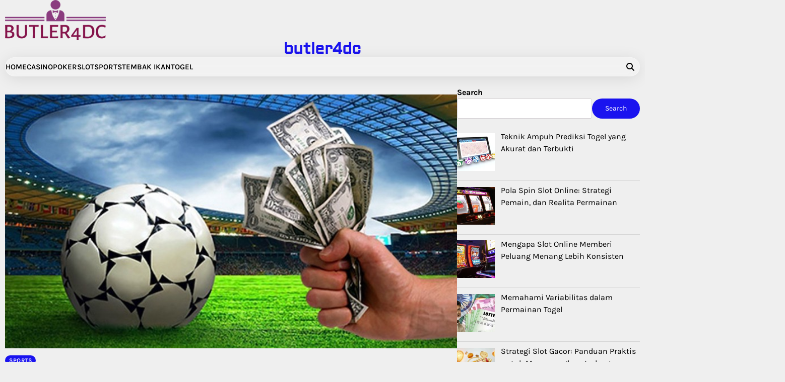

--- FILE ---
content_type: text/html; charset=UTF-8
request_url: https://www.butler4dc.com/cara-menganalisis-dalam-permainan-judi-bola/
body_size: 13009
content:
<!doctype html>
<html lang="en-US">
<head>
	<meta charset="UTF-8">
	<meta name="viewport" content="width=device-width, initial-scale=1">
	<link rel="profile" href="https://gmpg.org/xfn/11">

	<meta name='robots' content='index, follow, max-image-preview:large, max-snippet:-1, max-video-preview:-1' />

	<!-- This site is optimized with the Yoast SEO plugin v20.11 - https://yoast.com/wordpress/plugins/seo/ -->
	<title>Cara Menganalisis dalam Permainan Judi Bola - butler4dc</title>
	<link rel="canonical" href="https://www.butler4dc.com/cara-menganalisis-dalam-permainan-judi-bola/" />
	<meta property="og:locale" content="en_US" />
	<meta property="og:type" content="article" />
	<meta property="og:title" content="Cara Menganalisis dalam Permainan Judi Bola - butler4dc" />
	<meta property="og:description" content="butler4dc.com &#8211; Dalam dunia perjudian bola, menghasilkan keputusan yang tepat dan akurat sangat penting untuk meraih keuntungan. Salah satu keterampilan yang penting dalam permainan ini adalah kemampuan untuk melakukan analisis yang mendalam terhadap pertandingan sepak bola. Dalam artikel ini, kami akan menjelajahi pentingnya melakukan analisis yang mendalam dalam perjudian bola dan memberikan panduan langkah demi [&hellip;]" />
	<meta property="og:url" content="https://www.butler4dc.com/cara-menganalisis-dalam-permainan-judi-bola/" />
	<meta property="og:site_name" content="butler4dc" />
	<meta property="article:published_time" content="2023-07-15T08:10:43+00:00" />
	<meta property="article:modified_time" content="2025-11-27T07:54:03+00:00" />
	<meta property="og:image" content="https://www.butler4dc.com/wp-content/uploads/2023/07/Online-Sports-Betting-Gambling.jpg" />
	<meta property="og:image:width" content="800" />
	<meta property="og:image:height" content="450" />
	<meta property="og:image:type" content="image/jpeg" />
	<meta name="author" content="GYDsN2ad" />
	<meta name="twitter:card" content="summary_large_image" />
	<meta name="twitter:label1" content="Written by" />
	<meta name="twitter:data1" content="GYDsN2ad" />
	<meta name="twitter:label2" content="Est. reading time" />
	<meta name="twitter:data2" content="4 minutes" />
	<script type="application/ld+json" class="yoast-schema-graph">{"@context":"https://schema.org","@graph":[{"@type":"Article","@id":"https://www.butler4dc.com/cara-menganalisis-dalam-permainan-judi-bola/#article","isPartOf":{"@id":"https://www.butler4dc.com/cara-menganalisis-dalam-permainan-judi-bola/"},"author":{"name":"GYDsN2ad","@id":"https://www.butler4dc.com/#/schema/person/40fb1bcf606aedc03df21b9f36313d89"},"headline":"Cara Menganalisis dalam Permainan Judi Bola","datePublished":"2023-07-15T08:10:43+00:00","dateModified":"2025-11-27T07:54:03+00:00","mainEntityOfPage":{"@id":"https://www.butler4dc.com/cara-menganalisis-dalam-permainan-judi-bola/"},"wordCount":732,"publisher":{"@id":"https://www.butler4dc.com/#organization"},"image":{"@id":"https://www.butler4dc.com/cara-menganalisis-dalam-permainan-judi-bola/#primaryimage"},"thumbnailUrl":"https://www.butler4dc.com/wp-content/uploads/2023/07/Online-Sports-Betting-Gambling.jpg","articleSection":["Sports"],"inLanguage":"en-US"},{"@type":"WebPage","@id":"https://www.butler4dc.com/cara-menganalisis-dalam-permainan-judi-bola/","url":"https://www.butler4dc.com/cara-menganalisis-dalam-permainan-judi-bola/","name":"Cara Menganalisis dalam Permainan Judi Bola - butler4dc","isPartOf":{"@id":"https://www.butler4dc.com/#website"},"primaryImageOfPage":{"@id":"https://www.butler4dc.com/cara-menganalisis-dalam-permainan-judi-bola/#primaryimage"},"image":{"@id":"https://www.butler4dc.com/cara-menganalisis-dalam-permainan-judi-bola/#primaryimage"},"thumbnailUrl":"https://www.butler4dc.com/wp-content/uploads/2023/07/Online-Sports-Betting-Gambling.jpg","datePublished":"2023-07-15T08:10:43+00:00","dateModified":"2025-11-27T07:54:03+00:00","breadcrumb":{"@id":"https://www.butler4dc.com/cara-menganalisis-dalam-permainan-judi-bola/#breadcrumb"},"inLanguage":"en-US","potentialAction":[{"@type":"ReadAction","target":["https://www.butler4dc.com/cara-menganalisis-dalam-permainan-judi-bola/"]}]},{"@type":"ImageObject","inLanguage":"en-US","@id":"https://www.butler4dc.com/cara-menganalisis-dalam-permainan-judi-bola/#primaryimage","url":"https://www.butler4dc.com/wp-content/uploads/2023/07/Online-Sports-Betting-Gambling.jpg","contentUrl":"https://www.butler4dc.com/wp-content/uploads/2023/07/Online-Sports-Betting-Gambling.jpg","width":800,"height":450},{"@type":"BreadcrumbList","@id":"https://www.butler4dc.com/cara-menganalisis-dalam-permainan-judi-bola/#breadcrumb","itemListElement":[{"@type":"ListItem","position":1,"name":"Home","item":"https://www.butler4dc.com/"},{"@type":"ListItem","position":2,"name":"Cara Menganalisis dalam Permainan Judi Bola"}]},{"@type":"WebSite","@id":"https://www.butler4dc.com/#website","url":"https://www.butler4dc.com/","name":"butler4dc","description":"","publisher":{"@id":"https://www.butler4dc.com/#organization"},"potentialAction":[{"@type":"SearchAction","target":{"@type":"EntryPoint","urlTemplate":"https://www.butler4dc.com/?s={search_term_string}"},"query-input":"required name=search_term_string"}],"inLanguage":"en-US"},{"@type":"Organization","@id":"https://www.butler4dc.com/#organization","name":"butler4dc","url":"https://www.butler4dc.com/","logo":{"@type":"ImageObject","inLanguage":"en-US","@id":"https://www.butler4dc.com/#/schema/logo/image/","url":"https://www.butler4dc.com/wp-content/uploads/2023/07/butler4dc-high-resolution-logo-color-on-transparent-background.png","contentUrl":"https://www.butler4dc.com/wp-content/uploads/2023/07/butler4dc-high-resolution-logo-color-on-transparent-background.png","width":250,"height":100,"caption":"butler4dc"},"image":{"@id":"https://www.butler4dc.com/#/schema/logo/image/"}},{"@type":"Person","@id":"https://www.butler4dc.com/#/schema/person/40fb1bcf606aedc03df21b9f36313d89","name":"GYDsN2ad","image":{"@type":"ImageObject","inLanguage":"en-US","@id":"https://www.butler4dc.com/#/schema/person/image/","url":"https://secure.gravatar.com/avatar/bfc6cc0ea4e5405b067c81f20d7ec46e82809427b638aa97aac2090ab661d02c?s=96&d=mm&r=g","contentUrl":"https://secure.gravatar.com/avatar/bfc6cc0ea4e5405b067c81f20d7ec46e82809427b638aa97aac2090ab661d02c?s=96&d=mm&r=g","caption":"GYDsN2ad"},"sameAs":["http://butler4dc.com"],"url":"https://www.butler4dc.com/author/gydsn2ad/"}]}</script>
	<!-- / Yoast SEO plugin. -->


<link rel="alternate" type="application/rss+xml" title="butler4dc &raquo; Feed" href="https://www.butler4dc.com/feed/" />
<link rel="alternate" type="application/rss+xml" title="butler4dc &raquo; Comments Feed" href="https://www.butler4dc.com/comments/feed/" />
<link rel="alternate" type="application/rss+xml" title="butler4dc &raquo; Cara Menganalisis dalam Permainan Judi Bola Comments Feed" href="https://www.butler4dc.com/cara-menganalisis-dalam-permainan-judi-bola/feed/" />
<link rel="alternate" title="oEmbed (JSON)" type="application/json+oembed" href="https://www.butler4dc.com/wp-json/oembed/1.0/embed?url=https%3A%2F%2Fwww.butler4dc.com%2Fcara-menganalisis-dalam-permainan-judi-bola%2F" />
<link rel="alternate" title="oEmbed (XML)" type="text/xml+oembed" href="https://www.butler4dc.com/wp-json/oembed/1.0/embed?url=https%3A%2F%2Fwww.butler4dc.com%2Fcara-menganalisis-dalam-permainan-judi-bola%2F&#038;format=xml" />
<style id='wp-img-auto-sizes-contain-inline-css'>
img:is([sizes=auto i],[sizes^="auto," i]){contain-intrinsic-size:3000px 1500px}
/*# sourceURL=wp-img-auto-sizes-contain-inline-css */
</style>
<style id='wp-emoji-styles-inline-css'>

	img.wp-smiley, img.emoji {
		display: inline !important;
		border: none !important;
		box-shadow: none !important;
		height: 1em !important;
		width: 1em !important;
		margin: 0 0.07em !important;
		vertical-align: -0.1em !important;
		background: none !important;
		padding: 0 !important;
	}
/*# sourceURL=wp-emoji-styles-inline-css */
</style>
<style id='wp-block-library-inline-css'>
:root{--wp-block-synced-color:#7a00df;--wp-block-synced-color--rgb:122,0,223;--wp-bound-block-color:var(--wp-block-synced-color);--wp-editor-canvas-background:#ddd;--wp-admin-theme-color:#007cba;--wp-admin-theme-color--rgb:0,124,186;--wp-admin-theme-color-darker-10:#006ba1;--wp-admin-theme-color-darker-10--rgb:0,107,160.5;--wp-admin-theme-color-darker-20:#005a87;--wp-admin-theme-color-darker-20--rgb:0,90,135;--wp-admin-border-width-focus:2px}@media (min-resolution:192dpi){:root{--wp-admin-border-width-focus:1.5px}}.wp-element-button{cursor:pointer}:root .has-very-light-gray-background-color{background-color:#eee}:root .has-very-dark-gray-background-color{background-color:#313131}:root .has-very-light-gray-color{color:#eee}:root .has-very-dark-gray-color{color:#313131}:root .has-vivid-green-cyan-to-vivid-cyan-blue-gradient-background{background:linear-gradient(135deg,#00d084,#0693e3)}:root .has-purple-crush-gradient-background{background:linear-gradient(135deg,#34e2e4,#4721fb 50%,#ab1dfe)}:root .has-hazy-dawn-gradient-background{background:linear-gradient(135deg,#faaca8,#dad0ec)}:root .has-subdued-olive-gradient-background{background:linear-gradient(135deg,#fafae1,#67a671)}:root .has-atomic-cream-gradient-background{background:linear-gradient(135deg,#fdd79a,#004a59)}:root .has-nightshade-gradient-background{background:linear-gradient(135deg,#330968,#31cdcf)}:root .has-midnight-gradient-background{background:linear-gradient(135deg,#020381,#2874fc)}:root{--wp--preset--font-size--normal:16px;--wp--preset--font-size--huge:42px}.has-regular-font-size{font-size:1em}.has-larger-font-size{font-size:2.625em}.has-normal-font-size{font-size:var(--wp--preset--font-size--normal)}.has-huge-font-size{font-size:var(--wp--preset--font-size--huge)}.has-text-align-center{text-align:center}.has-text-align-left{text-align:left}.has-text-align-right{text-align:right}.has-fit-text{white-space:nowrap!important}#end-resizable-editor-section{display:none}.aligncenter{clear:both}.items-justified-left{justify-content:flex-start}.items-justified-center{justify-content:center}.items-justified-right{justify-content:flex-end}.items-justified-space-between{justify-content:space-between}.screen-reader-text{border:0;clip-path:inset(50%);height:1px;margin:-1px;overflow:hidden;padding:0;position:absolute;width:1px;word-wrap:normal!important}.screen-reader-text:focus{background-color:#ddd;clip-path:none;color:#444;display:block;font-size:1em;height:auto;left:5px;line-height:normal;padding:15px 23px 14px;text-decoration:none;top:5px;width:auto;z-index:100000}html :where(.has-border-color){border-style:solid}html :where([style*=border-top-color]){border-top-style:solid}html :where([style*=border-right-color]){border-right-style:solid}html :where([style*=border-bottom-color]){border-bottom-style:solid}html :where([style*=border-left-color]){border-left-style:solid}html :where([style*=border-width]){border-style:solid}html :where([style*=border-top-width]){border-top-style:solid}html :where([style*=border-right-width]){border-right-style:solid}html :where([style*=border-bottom-width]){border-bottom-style:solid}html :where([style*=border-left-width]){border-left-style:solid}html :where(img[class*=wp-image-]){height:auto;max-width:100%}:where(figure){margin:0 0 1em}html :where(.is-position-sticky){--wp-admin--admin-bar--position-offset:var(--wp-admin--admin-bar--height,0px)}@media screen and (max-width:600px){html :where(.is-position-sticky){--wp-admin--admin-bar--position-offset:0px}}

/*# sourceURL=wp-block-library-inline-css */
</style><style id='wp-block-search-inline-css'>
.wp-block-search__button{margin-left:10px;word-break:normal}.wp-block-search__button.has-icon{line-height:0}.wp-block-search__button svg{height:1.25em;min-height:24px;min-width:24px;width:1.25em;fill:currentColor;vertical-align:text-bottom}:where(.wp-block-search__button){border:1px solid #ccc;padding:6px 10px}.wp-block-search__inside-wrapper{display:flex;flex:auto;flex-wrap:nowrap;max-width:100%}.wp-block-search__label{width:100%}.wp-block-search.wp-block-search__button-only .wp-block-search__button{box-sizing:border-box;display:flex;flex-shrink:0;justify-content:center;margin-left:0;max-width:100%}.wp-block-search.wp-block-search__button-only .wp-block-search__inside-wrapper{min-width:0!important;transition-property:width}.wp-block-search.wp-block-search__button-only .wp-block-search__input{flex-basis:100%;transition-duration:.3s}.wp-block-search.wp-block-search__button-only.wp-block-search__searchfield-hidden,.wp-block-search.wp-block-search__button-only.wp-block-search__searchfield-hidden .wp-block-search__inside-wrapper{overflow:hidden}.wp-block-search.wp-block-search__button-only.wp-block-search__searchfield-hidden .wp-block-search__input{border-left-width:0!important;border-right-width:0!important;flex-basis:0;flex-grow:0;margin:0;min-width:0!important;padding-left:0!important;padding-right:0!important;width:0!important}:where(.wp-block-search__input){appearance:none;border:1px solid #949494;flex-grow:1;font-family:inherit;font-size:inherit;font-style:inherit;font-weight:inherit;letter-spacing:inherit;line-height:inherit;margin-left:0;margin-right:0;min-width:3rem;padding:8px;text-decoration:unset!important;text-transform:inherit}:where(.wp-block-search__button-inside .wp-block-search__inside-wrapper){background-color:#fff;border:1px solid #949494;box-sizing:border-box;padding:4px}:where(.wp-block-search__button-inside .wp-block-search__inside-wrapper) .wp-block-search__input{border:none;border-radius:0;padding:0 4px}:where(.wp-block-search__button-inside .wp-block-search__inside-wrapper) .wp-block-search__input:focus{outline:none}:where(.wp-block-search__button-inside .wp-block-search__inside-wrapper) :where(.wp-block-search__button){padding:4px 8px}.wp-block-search.aligncenter .wp-block-search__inside-wrapper{margin:auto}.wp-block[data-align=right] .wp-block-search.wp-block-search__button-only .wp-block-search__inside-wrapper{float:right}
/*# sourceURL=https://www.butler4dc.com/wp-includes/blocks/search/style.min.css */
</style>
<style id='wp-block-search-theme-inline-css'>
.wp-block-search .wp-block-search__label{font-weight:700}.wp-block-search__button{border:1px solid #ccc;padding:.375em .625em}
/*# sourceURL=https://www.butler4dc.com/wp-includes/blocks/search/theme.min.css */
</style>
<style id='global-styles-inline-css'>
:root{--wp--preset--aspect-ratio--square: 1;--wp--preset--aspect-ratio--4-3: 4/3;--wp--preset--aspect-ratio--3-4: 3/4;--wp--preset--aspect-ratio--3-2: 3/2;--wp--preset--aspect-ratio--2-3: 2/3;--wp--preset--aspect-ratio--16-9: 16/9;--wp--preset--aspect-ratio--9-16: 9/16;--wp--preset--color--black: #000000;--wp--preset--color--cyan-bluish-gray: #abb8c3;--wp--preset--color--white: #ffffff;--wp--preset--color--pale-pink: #f78da7;--wp--preset--color--vivid-red: #cf2e2e;--wp--preset--color--luminous-vivid-orange: #ff6900;--wp--preset--color--luminous-vivid-amber: #fcb900;--wp--preset--color--light-green-cyan: #7bdcb5;--wp--preset--color--vivid-green-cyan: #00d084;--wp--preset--color--pale-cyan-blue: #8ed1fc;--wp--preset--color--vivid-cyan-blue: #0693e3;--wp--preset--color--vivid-purple: #9b51e0;--wp--preset--gradient--vivid-cyan-blue-to-vivid-purple: linear-gradient(135deg,rgb(6,147,227) 0%,rgb(155,81,224) 100%);--wp--preset--gradient--light-green-cyan-to-vivid-green-cyan: linear-gradient(135deg,rgb(122,220,180) 0%,rgb(0,208,130) 100%);--wp--preset--gradient--luminous-vivid-amber-to-luminous-vivid-orange: linear-gradient(135deg,rgb(252,185,0) 0%,rgb(255,105,0) 100%);--wp--preset--gradient--luminous-vivid-orange-to-vivid-red: linear-gradient(135deg,rgb(255,105,0) 0%,rgb(207,46,46) 100%);--wp--preset--gradient--very-light-gray-to-cyan-bluish-gray: linear-gradient(135deg,rgb(238,238,238) 0%,rgb(169,184,195) 100%);--wp--preset--gradient--cool-to-warm-spectrum: linear-gradient(135deg,rgb(74,234,220) 0%,rgb(151,120,209) 20%,rgb(207,42,186) 40%,rgb(238,44,130) 60%,rgb(251,105,98) 80%,rgb(254,248,76) 100%);--wp--preset--gradient--blush-light-purple: linear-gradient(135deg,rgb(255,206,236) 0%,rgb(152,150,240) 100%);--wp--preset--gradient--blush-bordeaux: linear-gradient(135deg,rgb(254,205,165) 0%,rgb(254,45,45) 50%,rgb(107,0,62) 100%);--wp--preset--gradient--luminous-dusk: linear-gradient(135deg,rgb(255,203,112) 0%,rgb(199,81,192) 50%,rgb(65,88,208) 100%);--wp--preset--gradient--pale-ocean: linear-gradient(135deg,rgb(255,245,203) 0%,rgb(182,227,212) 50%,rgb(51,167,181) 100%);--wp--preset--gradient--electric-grass: linear-gradient(135deg,rgb(202,248,128) 0%,rgb(113,206,126) 100%);--wp--preset--gradient--midnight: linear-gradient(135deg,rgb(2,3,129) 0%,rgb(40,116,252) 100%);--wp--preset--font-size--small: 12px;--wp--preset--font-size--medium: 20px;--wp--preset--font-size--large: 36px;--wp--preset--font-size--x-large: 42px;--wp--preset--font-size--regular: 16px;--wp--preset--font-size--larger: 36px;--wp--preset--font-size--huge: 48px;--wp--preset--spacing--20: 0.44rem;--wp--preset--spacing--30: 0.67rem;--wp--preset--spacing--40: 1rem;--wp--preset--spacing--50: 1.5rem;--wp--preset--spacing--60: 2.25rem;--wp--preset--spacing--70: 3.38rem;--wp--preset--spacing--80: 5.06rem;--wp--preset--shadow--natural: 6px 6px 9px rgba(0, 0, 0, 0.2);--wp--preset--shadow--deep: 12px 12px 50px rgba(0, 0, 0, 0.4);--wp--preset--shadow--sharp: 6px 6px 0px rgba(0, 0, 0, 0.2);--wp--preset--shadow--outlined: 6px 6px 0px -3px rgb(255, 255, 255), 6px 6px rgb(0, 0, 0);--wp--preset--shadow--crisp: 6px 6px 0px rgb(0, 0, 0);}:where(.is-layout-flex){gap: 0.5em;}:where(.is-layout-grid){gap: 0.5em;}body .is-layout-flex{display: flex;}.is-layout-flex{flex-wrap: wrap;align-items: center;}.is-layout-flex > :is(*, div){margin: 0;}body .is-layout-grid{display: grid;}.is-layout-grid > :is(*, div){margin: 0;}:where(.wp-block-columns.is-layout-flex){gap: 2em;}:where(.wp-block-columns.is-layout-grid){gap: 2em;}:where(.wp-block-post-template.is-layout-flex){gap: 1.25em;}:where(.wp-block-post-template.is-layout-grid){gap: 1.25em;}.has-black-color{color: var(--wp--preset--color--black) !important;}.has-cyan-bluish-gray-color{color: var(--wp--preset--color--cyan-bluish-gray) !important;}.has-white-color{color: var(--wp--preset--color--white) !important;}.has-pale-pink-color{color: var(--wp--preset--color--pale-pink) !important;}.has-vivid-red-color{color: var(--wp--preset--color--vivid-red) !important;}.has-luminous-vivid-orange-color{color: var(--wp--preset--color--luminous-vivid-orange) !important;}.has-luminous-vivid-amber-color{color: var(--wp--preset--color--luminous-vivid-amber) !important;}.has-light-green-cyan-color{color: var(--wp--preset--color--light-green-cyan) !important;}.has-vivid-green-cyan-color{color: var(--wp--preset--color--vivid-green-cyan) !important;}.has-pale-cyan-blue-color{color: var(--wp--preset--color--pale-cyan-blue) !important;}.has-vivid-cyan-blue-color{color: var(--wp--preset--color--vivid-cyan-blue) !important;}.has-vivid-purple-color{color: var(--wp--preset--color--vivid-purple) !important;}.has-black-background-color{background-color: var(--wp--preset--color--black) !important;}.has-cyan-bluish-gray-background-color{background-color: var(--wp--preset--color--cyan-bluish-gray) !important;}.has-white-background-color{background-color: var(--wp--preset--color--white) !important;}.has-pale-pink-background-color{background-color: var(--wp--preset--color--pale-pink) !important;}.has-vivid-red-background-color{background-color: var(--wp--preset--color--vivid-red) !important;}.has-luminous-vivid-orange-background-color{background-color: var(--wp--preset--color--luminous-vivid-orange) !important;}.has-luminous-vivid-amber-background-color{background-color: var(--wp--preset--color--luminous-vivid-amber) !important;}.has-light-green-cyan-background-color{background-color: var(--wp--preset--color--light-green-cyan) !important;}.has-vivid-green-cyan-background-color{background-color: var(--wp--preset--color--vivid-green-cyan) !important;}.has-pale-cyan-blue-background-color{background-color: var(--wp--preset--color--pale-cyan-blue) !important;}.has-vivid-cyan-blue-background-color{background-color: var(--wp--preset--color--vivid-cyan-blue) !important;}.has-vivid-purple-background-color{background-color: var(--wp--preset--color--vivid-purple) !important;}.has-black-border-color{border-color: var(--wp--preset--color--black) !important;}.has-cyan-bluish-gray-border-color{border-color: var(--wp--preset--color--cyan-bluish-gray) !important;}.has-white-border-color{border-color: var(--wp--preset--color--white) !important;}.has-pale-pink-border-color{border-color: var(--wp--preset--color--pale-pink) !important;}.has-vivid-red-border-color{border-color: var(--wp--preset--color--vivid-red) !important;}.has-luminous-vivid-orange-border-color{border-color: var(--wp--preset--color--luminous-vivid-orange) !important;}.has-luminous-vivid-amber-border-color{border-color: var(--wp--preset--color--luminous-vivid-amber) !important;}.has-light-green-cyan-border-color{border-color: var(--wp--preset--color--light-green-cyan) !important;}.has-vivid-green-cyan-border-color{border-color: var(--wp--preset--color--vivid-green-cyan) !important;}.has-pale-cyan-blue-border-color{border-color: var(--wp--preset--color--pale-cyan-blue) !important;}.has-vivid-cyan-blue-border-color{border-color: var(--wp--preset--color--vivid-cyan-blue) !important;}.has-vivid-purple-border-color{border-color: var(--wp--preset--color--vivid-purple) !important;}.has-vivid-cyan-blue-to-vivid-purple-gradient-background{background: var(--wp--preset--gradient--vivid-cyan-blue-to-vivid-purple) !important;}.has-light-green-cyan-to-vivid-green-cyan-gradient-background{background: var(--wp--preset--gradient--light-green-cyan-to-vivid-green-cyan) !important;}.has-luminous-vivid-amber-to-luminous-vivid-orange-gradient-background{background: var(--wp--preset--gradient--luminous-vivid-amber-to-luminous-vivid-orange) !important;}.has-luminous-vivid-orange-to-vivid-red-gradient-background{background: var(--wp--preset--gradient--luminous-vivid-orange-to-vivid-red) !important;}.has-very-light-gray-to-cyan-bluish-gray-gradient-background{background: var(--wp--preset--gradient--very-light-gray-to-cyan-bluish-gray) !important;}.has-cool-to-warm-spectrum-gradient-background{background: var(--wp--preset--gradient--cool-to-warm-spectrum) !important;}.has-blush-light-purple-gradient-background{background: var(--wp--preset--gradient--blush-light-purple) !important;}.has-blush-bordeaux-gradient-background{background: var(--wp--preset--gradient--blush-bordeaux) !important;}.has-luminous-dusk-gradient-background{background: var(--wp--preset--gradient--luminous-dusk) !important;}.has-pale-ocean-gradient-background{background: var(--wp--preset--gradient--pale-ocean) !important;}.has-electric-grass-gradient-background{background: var(--wp--preset--gradient--electric-grass) !important;}.has-midnight-gradient-background{background: var(--wp--preset--gradient--midnight) !important;}.has-small-font-size{font-size: var(--wp--preset--font-size--small) !important;}.has-medium-font-size{font-size: var(--wp--preset--font-size--medium) !important;}.has-large-font-size{font-size: var(--wp--preset--font-size--large) !important;}.has-x-large-font-size{font-size: var(--wp--preset--font-size--x-large) !important;}
/*# sourceURL=global-styles-inline-css */
</style>

<style id='classic-theme-styles-inline-css'>
/*! This file is auto-generated */
.wp-block-button__link{color:#fff;background-color:#32373c;border-radius:9999px;box-shadow:none;text-decoration:none;padding:calc(.667em + 2px) calc(1.333em + 2px);font-size:1.125em}.wp-block-file__button{background:#32373c;color:#fff;text-decoration:none}
/*# sourceURL=/wp-includes/css/classic-themes.min.css */
</style>
<link rel='stylesheet' id='widgetopts-styles-css' href='https://www.butler4dc.com/wp-content/plugins/widget-options/assets/css/widget-options.css' media='all' />
<link rel='stylesheet' id='blog-content-fonts-css' href='https://www.butler4dc.com/wp-content/fonts/f314de5715099967f7d77bdeff73ed95.css' media='all' />
<link rel='stylesheet' id='slick-style-css' href='https://www.butler4dc.com/wp-content/themes/blog-content/assets/css/slick.min.css?ver=1.8.1' media='all' />
<link rel='stylesheet' id='all-style-css' href='https://www.butler4dc.com/wp-content/themes/blog-content/assets/css/all.min.css?ver=6.7.2' media='all' />
<link rel='stylesheet' id='blog-content-blocks-style-css' href='https://www.butler4dc.com/wp-content/themes/blog-content/assets/css/blocks.min.css?ver=6.9' media='all' />
<link rel='stylesheet' id='blog-content-style-css' href='https://www.butler4dc.com/wp-content/themes/blog-content/style.css?ver=1.0.0' media='all' />
<style id='blog-content-style-inline-css'>


	/* Site title and tagline color css */
	:root {
		--site-title-hue: #1A13EF;
		--site-tagline-hue: #000000;

		
		
		
		
	}
	
/*# sourceURL=blog-content-style-inline-css */
</style>
<link rel='stylesheet' id='recent-posts-widget-with-thumbnails-public-style-css' href='https://www.butler4dc.com/wp-content/plugins/recent-posts-widget-with-thumbnails/public.css?ver=7.1.1' media='all' />
<script src="https://www.butler4dc.com/wp-includes/js/jquery/jquery.min.js?ver=3.7.1" id="jquery-core-js"></script>
<script src="https://www.butler4dc.com/wp-includes/js/jquery/jquery-migrate.min.js?ver=3.4.1" id="jquery-migrate-js"></script>
<link rel="https://api.w.org/" href="https://www.butler4dc.com/wp-json/" /><link rel="alternate" title="JSON" type="application/json" href="https://www.butler4dc.com/wp-json/wp/v2/posts/64" /><link rel="EditURI" type="application/rsd+xml" title="RSD" href="https://www.butler4dc.com/xmlrpc.php?rsd" />
<meta name="generator" content="WordPress 6.9" />
<link rel='shortlink' href='https://www.butler4dc.com/?p=64' />
<link rel="pingback" href="https://www.butler4dc.com/xmlrpc.php">
<style type="text/css" id="breadcrumb-trail-css">.trail-items li:not(:last-child):after {content: "/";}</style>
<link rel="icon" href="https://www.butler4dc.com/wp-content/uploads/2023/07/cropped-favicon-32x32.png" sizes="32x32" />
<link rel="icon" href="https://www.butler4dc.com/wp-content/uploads/2023/07/cropped-favicon-192x192.png" sizes="192x192" />
<link rel="apple-touch-icon" href="https://www.butler4dc.com/wp-content/uploads/2023/07/cropped-favicon-180x180.png" />
<meta name="msapplication-TileImage" content="https://www.butler4dc.com/wp-content/uploads/2023/07/cropped-favicon-270x270.png" />
</head>

<body class="wp-singular post-template-default single single-post postid-64 single-format-standard wp-custom-logo wp-embed-responsive wp-theme-blog-content artify-blog-content light-theme right-sidebar">
		<div id="page" class="site">
		<a class="skip-link screen-reader-text" href="#primary-content">Skip to content</a>

		<div id="loader">
			<div class="loader-container">
				<div id="preloader">
					<div class="pre-loader-3"></div>
				</div>
			</div>
		</div><!-- #loader -->

		
		<header id="masthead" class="site-header">
			
			<div class="site-middle-header">
				
				<div class="site-container-width">
					<div class="site-middle-header-wrapper">
					
						<div class="site-branding">
															<div class="site-logo">
									<a href="https://www.butler4dc.com/" class="custom-logo-link" rel="home"><img width="250" height="100" src="https://www.butler4dc.com/wp-content/uploads/2023/07/butler4dc-high-resolution-logo-color-on-transparent-background.png" class="custom-logo" alt="butler4dc" decoding="async" /></a>								</div>
																	<div class="site-identity">
																					<p class="site-title"><a href="https://www.butler4dc.com/" rel="home">butler4dc</a></p>
																				</div>
														</div>
					</div>
				</div>
			</div>
		
			<div class="theme-main-header">
				<div class="site-container-width">
					<div class="theme-main-header-wrapper">
						<div class="primary-nav">
							<div class="primary-nav-container">
								<div class="header-nav">
									<nav id="site-navigation" class="main-navigation">
										<button class="menu-toggle" aria-controls="primary-menu" aria-expanded="false">
											<span></span>
											<span></span>
											<span></span>
										</button>
										<div class="menu-menu-container"><ul id="primary-menu" class="menu"><li id="menu-item-14" class="menu-item menu-item-type-custom menu-item-object-custom menu-item-home menu-item-14"><a href="https://www.butler4dc.com/">Home</a></li>
<li id="menu-item-15" class="menu-item menu-item-type-taxonomy menu-item-object-category menu-item-15"><a href="https://www.butler4dc.com/category/casino/">Casino</a></li>
<li id="menu-item-16" class="menu-item menu-item-type-taxonomy menu-item-object-category menu-item-16"><a href="https://www.butler4dc.com/category/poker/">Poker</a></li>
<li id="menu-item-17" class="menu-item menu-item-type-taxonomy menu-item-object-category menu-item-17"><a href="https://www.butler4dc.com/category/slot/">Slot</a></li>
<li id="menu-item-18" class="menu-item menu-item-type-taxonomy menu-item-object-category current-post-ancestor current-menu-parent current-post-parent menu-item-18"><a href="https://www.butler4dc.com/category/sports/">Sports</a></li>
<li id="menu-item-19" class="menu-item menu-item-type-taxonomy menu-item-object-category menu-item-19"><a href="https://www.butler4dc.com/category/tembak-ikan/">Tembak Ikan</a></li>
<li id="menu-item-20" class="menu-item menu-item-type-taxonomy menu-item-object-category menu-item-20"><a href="https://www.butler4dc.com/category/togel/">Togel</a></li>
</ul></div>									</nav><!-- #site-navigation -->
								</div>
							</div>
						</div>
						<div class="main-header-right">
														<div class="header-search">
								<div class="header-search-wrap">
									<a href="#" title="Search" class="header-search-icon">
										<i class="fa fa-search"></i>
									</a>
									<div class="header-search-form">
										<form role="search" method="get" class="search-form" action="https://www.butler4dc.com/">
				<label>
					<span class="screen-reader-text">Search for:</span>
					<input type="search" class="search-field" placeholder="Search &hellip;" value="" name="s" />
				</label>
				<input type="submit" class="search-submit" value="Search" />
			</form>									</div>
								</div>
							</div>
						</div>
						
					</div>
				</div>
			</div>
		</header><!-- #masthead -->

		<div id="primary-content" class="primary-site-content">
			
				<div id="content" class="site-content site-container-width">
					<div class="theme-wrapper">

					
<main id="primary" class="site-main">

	
<article id="post-64" class="post-64 post type-post status-publish format-standard has-post-thumbnail hentry category-sports">
	<div class="single-page">
		
			<div class="post-thumbnail">
				<img width="800" height="450" src="https://www.butler4dc.com/wp-content/uploads/2023/07/Online-Sports-Betting-Gambling.jpg" class="attachment-post-thumbnail size-post-thumbnail wp-post-image" alt="" decoding="async" fetchpriority="high" srcset="https://www.butler4dc.com/wp-content/uploads/2023/07/Online-Sports-Betting-Gambling.jpg 800w, https://www.butler4dc.com/wp-content/uploads/2023/07/Online-Sports-Betting-Gambling-300x169.jpg 300w, https://www.butler4dc.com/wp-content/uploads/2023/07/Online-Sports-Betting-Gambling-768x432.jpg 768w" sizes="(max-width: 800px) 100vw, 800px" />			</div><!-- .post-thumbnail -->

				<div class="page-header-content">
			<div class="entry-cat">
				<div class="card-categories"><span class="cat-links"><a href="https://www.butler4dc.com/category/sports/" class="post-category cat-sports" style="--custom-categories-hue:var(--theme-primary-hue);">Sports</a></span></div>			</div>
							<header class="entry-header">
					<h1 class="entry-title">Cara Menganalisis dalam Permainan Judi Bola</h1>				</header><!-- .entry-header -->
									<div class="entry-meta">
						<span class="post-author"><span class="byline"><span class="author vcard"><a class="url fn n" href="https://www.butler4dc.com/author/gydsn2ad/">by GYDsN2ad</a></span></span></span><span class="post-date"><span class="posted-on"><a href="https://www.butler4dc.com/cara-menganalisis-dalam-permainan-judi-bola/" rel="bookmark"><time class="entry-date published" datetime="2023-07-15T08:10:43+00:00">July 15, 2023</time><time class="updated" datetime="2025-11-27T07:54:03+00:00">November 27, 2025</time></a></span></span>					</div><!-- .entry-meta -->
							
					</div>
		<div class="entry-content">
			<p><span style="font-weight: 400;"><a href="https://www.butler4dc.com/">butler4dc.com</a> &#8211; Dalam dunia perjudian bola, menghasilkan keputusan yang tepat dan akurat sangat penting untuk meraih keuntungan. Salah satu keterampilan yang penting dalam permainan ini adalah kemampuan untuk melakukan analisis yang mendalam terhadap pertandingan sepak bola. Dalam artikel ini, kami akan menjelajahi pentingnya melakukan analisis yang mendalam dalam perjudian bola dan memberikan panduan langkah demi langkah tentang cara melakukannya dengan baik. Jika Anda ingin meningkatkan peluang Anda dalam permainan judi bola, teruslah membaca!</span></p>
<h2><b>Mengapa Analisis yang Mendalam Penting dalam Judi Bola</b></h2>
<p><span style="font-weight: 400;">Mengapa analisis yang mendalam begitu penting dalam perjudian bola? Jawabannya sederhana: analisis yang mendalam memungkinkan Anda untuk membuat keputusan yang lebih informasional dan lebih baik. Dalam judi bola, Anda harus mampu menilai dan memprediksi hasil pertandingan dengan akurat untuk memasang taruhan yang sukses.</span></p>
<h3><b>Memahami Kondisi Tim</b></h3>
<p><span style="font-weight: 400;">Analisis yang mendalam membantu Anda memahami kondisi tim yang akan bertanding. Anda dapat melihat statistik kinerja tim, kebugaran pemain kunci, performa tim di laga sebelumnya, dan faktor-faktor lain yang dapat mempengaruhi hasil pertandingan. Ini memberikan gambaran yang lebih jelas tentang kekuatan dan kelemahan tim yang bersangkutan.</span></p>
<h3><b>Mengenali Kekuatan dan Kelemahan</b></h3>
<p><span style="font-weight: 400;">Analisis yang mendalam membantu Anda mengenali kekuatan dan kelemahan tim yang bersangkutan. Anda dapat melihat bagaimana tim bermain di berbagai situasi, baik saat bermain di kandang maupun tandang, melawan lawan kuat atau lemah, dan dalam situasi tertentu seperti kondisi cuaca yang ekstrem. Informasi ini membantu Anda mengidentifikasi peluang dan risiko yang ada.</span></p>
<h3><b>Menganalisis Statistik</b></h3>
<p><span style="font-weight: 400;">Melalui analisis yang mendalam, Anda dapat menganalisis statistik pertandingan dan pemain dengan lebih cermat. Anda dapat melihat statistik gol, assist, tembakan, pelanggaran, dan statistik individu pemain seperti jumlah kartu kuning atau merah yang diterima. Data ini membantu Anda memperoleh wawasan yang lebih baik tentang kekuatan tim dan performa individu.</span></p>
<h3><b>Memprediksi Taktik dan Strategi</b></h3>
<p><span style="font-weight: 400;">Analisis yang mendalam memungkinkan Anda untuk menganalisis taktik dan strategi yang mungkin digunakan oleh tim. Anda dapat melihat pola permainan, gaya bermain, formasi tim, dan kecenderungan taktik yang sering digunakan. Ini membantu Anda memahami bagaimana tim akan bermain dan memberi Anda keunggulan dalam membuat keputusan taruhan.</span></p>
<h2><b>Langkah-langkah Cara Melakukan Analisis yang Mendalam</b></h2>
<p><span style="font-weight: 400;">Berikut adalah langkah-langkah yang dapat Anda ikuti untuk melakukan analisis yang mendalam dalam perjudian bola:</span></p>
<h3><b>1. Kumpulkan Data dan Informasi</b></h3>
<p><span style="font-weight: 400;">Awali dengan mengumpulkan data dan informasi terkait tim dan pertandingan yang akan Anda analisis. Ini termasuk statistik tim dan pemain, hasil pertandingan sebelumnya, kebugaran pemain, dan berita terkini tentang tim. Gunakan sumber-sumber tepercaya seperti situs resmi klub, platform olahraga, dan media olahraga yang terkemuka.</span></p>
<h3><b>2. Analisis Statistik</b></h3>
<p><span style="font-weight: 400;">Setelah Anda mengumpulkan data, analisislah statistik dengan cermat. Identifikasi pola dan tren yang muncul dari statistik yang Anda peroleh. Misalnya, Anda dapat melihat apakah tim cenderung mencetak banyak gol atau bertahan kuat, apakah ada kecenderungan tim untuk mencetak gol di babak pertama, atau apakah ada pemain yang cenderung menjadi pencetak gol terbanyak.</span></p>
<h3><b>3. Tinjau Head-to-Head</b></h3>
<p><span style="font-weight: 400;">Tinjau rekam jejak pertemuan antara kedua tim yang akan bertanding. Apakah ada pola kemenangan yang muncul? Informasi ini membantu Anda memahami dinamika khusus antara kedua tim.</span></p>
<p><img decoding="async" class="alignnone size-medium wp-image-66" src="https://www.butler4dc.com/wp-content/uploads/2023/07/800x450-sportstatstoteachmath-header-ac-300x169.jpg" alt="" width="300" height="169" srcset="https://www.butler4dc.com/wp-content/uploads/2023/07/800x450-sportstatstoteachmath-header-ac-300x169.jpg 300w, https://www.butler4dc.com/wp-content/uploads/2023/07/800x450-sportstatstoteachmath-header-ac-768x432.jpg 768w, https://www.butler4dc.com/wp-content/uploads/2023/07/800x450-sportstatstoteachmath-header-ac.jpg 800w" sizes="(max-width: 300px) 100vw, 300px" /></p>
<h3><b>4. Tinjau Kondisi Terkini</b></h3>
<p><span style="font-weight: 400;">Tinjau kondisi terkini tim seperti kebugaran pemain kunci, suspensi, atau cedera. Pemain yang absen atau cedera dapat berdampak signifikan pada performa tim. Pastikan Anda mengikuti berita terkini tentang tim dan perubahan apa pun yang terjadi.</span></p>
<h3><b>5. Pertimbangkan Faktor Eksternal</b></h3>
<p><span style="font-weight: 400;">Selain faktor internal, pertimbangkan juga faktor eksternal seperti kondisi cuaca, lapangan, dan situasi lain yang dapat mempengaruhi permainan. Misalnya, jika ada hujan deras, tim dengan gaya bermain serangan langsung mungkin mendapat keuntungan.</span></p>
<h3><b>6. Gunakan Tools dan Sumber Daya</b></h3>
<p><span style="font-weight: 400;">Manfaatkan tools dan sumber daya yang tersedia untuk membantu analisis Anda. Platform judi bola online seperti menyediakan informasi statistik, perkiraan odds, dan analisis ahli yang dapat menjadi referensi Anda. Gunakan dengan bijak informasi ini untuk mendukung analisis Anda.</span></p>
<h3><b>7. Buat Prediksi dan Pertimbangkan Taruhan</b></h3>
<p><span style="font-weight: 400;">Setelah Anda melakukan analisis yang mendalam, buat prediksi berdasarkan informasi yang Anda kumpulkan. Pertimbangkan taruhan yang paling sesuai dengan prediksi Anda, dengan mempertimbangkan risiko dan potensi keuntungan anda bisa mencoba di <a href="https://asotmichael.com/">rajacuan69</a>.</span></p>
<h2><b>Kesimpulan</b></h2>
<p><span style="font-weight: 400;">Menganalisis dengan mendalam dalam <a href="https://id.wikipedia.org/wiki/Perjudian">perjudian</a> bola adalah keterampilan yang penting untuk meningkatkan peluang Anda. Dengan memahami kondisi tim, mengenali kekuatan dan kelemahan, menganalisis statistik, memprediksi taktik, dan menggunakan tools dan sumber daya yang tepat, Anda dapat membuat keputusan taruhan yang lebih baik dan akurat. Jangan lupa untuk mencari platform judi bola online yang terpercaya seperti , yang menyediakan informasi dan alat yang dapat membantu Anda dalam melakukan analisis yang mendalam. Teruslah berlatih dan mengasah keterampilan analisis Anda, dan semoga Anda meraih keuntungan dalam permainan judi bola Anda. Selamat bermain!</span></p>
<p>&nbsp;</p>
		</div><!-- .entry-content -->
		<footer class="entry-footer">
					</footer><!-- .entry-footer -->
	</div>
</article><!-- #post-64 -->

	<nav class="navigation post-navigation" aria-label="Posts">
		<h2 class="screen-reader-text">Post navigation</h2>
		<div class="nav-links"><div class="nav-previous"><a href="https://www.butler4dc.com/keberuntungan-dalam-permainan-poker-menggali-potensi/" rel="prev"></span> <span class="nav-title">Keberuntungan dalam Permainan Poker: Menggali Potensi</span></a></div><div class="nav-next"><a href="https://www.butler4dc.com/apa-itu-slot-video-permainan-slot-yang-mengasyikkan/" rel="next"></span> <span class="nav-title">Apa Itu Slot Video? Permainan Slot yang Mengasyikkan</span></a></div></div>
	</nav>				<div class="related-posts">
											<h2 class="related-title">Related Posts</h2>
										<div class="related-post-container">
													<article id="post-26" class="post-26 post type-post status-publish format-standard has-post-thumbnail hentry category-sports">
								<div class="single-card-container grid-card">
									<div class="single-card-image">
										<a href="https://www.butler4dc.com/olahraga-dalam-judi-kesenangan-dan-keseruan-dengan-taruhan/">
			<div class="post-thumbnail">
				<img width="2560" height="1708" src="https://www.butler4dc.com/wp-content/uploads/2023/07/soccer-fan-feel-good-about-winning-scaled.jpg" class="attachment-post-thumbnail size-post-thumbnail wp-post-image" alt="Hokibet69" decoding="async" srcset="https://www.butler4dc.com/wp-content/uploads/2023/07/soccer-fan-feel-good-about-winning-scaled.jpg 2560w, https://www.butler4dc.com/wp-content/uploads/2023/07/soccer-fan-feel-good-about-winning-300x200.jpg 300w, https://www.butler4dc.com/wp-content/uploads/2023/07/soccer-fan-feel-good-about-winning-1024x683.jpg 1024w, https://www.butler4dc.com/wp-content/uploads/2023/07/soccer-fan-feel-good-about-winning-768x513.jpg 768w, https://www.butler4dc.com/wp-content/uploads/2023/07/soccer-fan-feel-good-about-winning-1536x1025.jpg 1536w, https://www.butler4dc.com/wp-content/uploads/2023/07/soccer-fan-feel-good-about-winning-2048x1367.jpg 2048w" sizes="(max-width: 2560px) 100vw, 2560px" />			</div><!-- .post-thumbnail -->

		</a>
									</div>
									<div class="single-card-detail">
										<h2 class="card-title"><a href="https://www.butler4dc.com/olahraga-dalam-judi-kesenangan-dan-keseruan-dengan-taruhan/" rel="bookmark">Olahraga dalam Judi: Kesenangan dan Keseruan dengan Taruhan</a></h2>										<div class="post-exerpt">
											<p>butler4dc.com &#8211; Dalam artikel ini, kita akan menjelajahi ragam olahraga yang bisa dipertaruhkan dalam judi, mulai dari sepak bola hingga tenis, dan mengapa taruhan olahraga begitu menarik bagi para pemain. Sepak Bola Sepak bola adalah&hellip;</p>
										</div><!-- post-exerpt -->
										<div class="card-meta">
											<span class="post-date"><span class="post-date"><span class="posted-on"><a href="https://www.butler4dc.com/olahraga-dalam-judi-kesenangan-dan-keseruan-dengan-taruhan/" rel="bookmark"><time class="entry-date published" datetime="2023-07-13T08:01:40+00:00">July 13, 2023</time><time class="updated" datetime="2023-11-23T07:53:17+00:00">November 23, 2023</time></a></span></span></span>
										</div>
									</div>
								</div>
							</article>
														<article id="post-359" class="post-359 post type-post status-publish format-standard has-post-thumbnail hentry category-sports">
								<div class="single-card-container grid-card">
									<div class="single-card-image">
										<a href="https://www.butler4dc.com/memahami-pasar-taruhan-sepak-bola-online-yang-paling-populer/">
			<div class="post-thumbnail">
				<img width="480" height="307" src="https://www.butler4dc.com/wp-content/uploads/2025/02/types-betting.jpg" class="attachment-post-thumbnail size-post-thumbnail wp-post-image" alt="" decoding="async" loading="lazy" srcset="https://www.butler4dc.com/wp-content/uploads/2025/02/types-betting.jpg 480w, https://www.butler4dc.com/wp-content/uploads/2025/02/types-betting-300x192.jpg 300w" sizes="auto, (max-width: 480px) 100vw, 480px" />			</div><!-- .post-thumbnail -->

		</a>
									</div>
									<div class="single-card-detail">
										<h2 class="card-title"><a href="https://www.butler4dc.com/memahami-pasar-taruhan-sepak-bola-online-yang-paling-populer/" rel="bookmark">Memahami Pasar Taruhan Sepak Bola Online yang Paling Populer</a></h2>										<div class="post-exerpt">
											<p>www.butler4dc.com &#8211; Taruhan sepak bola telah mengalami lonjakan popularitas di kalangan penjudi online, menawarkan cara yang menarik untuk terlibat dengan olahraga ini. Dengan mengakses situs taruhan khusus, pemain dapat terjun ke berbagai jenis pasar taruhan&hellip;</p>
										</div><!-- post-exerpt -->
										<div class="card-meta">
											<span class="post-date"><span class="post-date"><span class="posted-on"><a href="https://www.butler4dc.com/memahami-pasar-taruhan-sepak-bola-online-yang-paling-populer/" rel="bookmark"><time class="entry-date published updated" datetime="2025-02-07T07:34:32+00:00">February 7, 2025</time></a></span></span></span>
										</div>
									</div>
								</div>
							</article>
														<article id="post-220" class="post-220 post type-post status-publish format-standard has-post-thumbnail hentry category-sports">
								<div class="single-card-container grid-card">
									<div class="single-card-image">
										<a href="https://www.butler4dc.com/pertarungan-virtual-esports-masuk-dalam-dunia-judi-olahraga/">
			<div class="post-thumbnail">
				<img width="620" height="400" src="https://www.butler4dc.com/wp-content/uploads/2024/01/esports-betting.jpg" class="attachment-post-thumbnail size-post-thumbnail wp-post-image" alt="" decoding="async" loading="lazy" srcset="https://www.butler4dc.com/wp-content/uploads/2024/01/esports-betting.jpg 620w, https://www.butler4dc.com/wp-content/uploads/2024/01/esports-betting-300x194.jpg 300w" sizes="auto, (max-width: 620px) 100vw, 620px" />			</div><!-- .post-thumbnail -->

		</a>
									</div>
									<div class="single-card-detail">
										<h2 class="card-title"><a href="https://www.butler4dc.com/pertarungan-virtual-esports-masuk-dalam-dunia-judi-olahraga/" rel="bookmark">Pertarungan Virtual: Esports Masuk dalam Dunia Judi Olahraga</a></h2>										<div class="post-exerpt">
											<p>www.butler4dc.com &#8211; Esports, atau olahraga elektronik, telah tumbuh menjadi fenomena global yang memikat jutaan penonton dan penggemar di seluruh dunia. Seiring dengan perkembangan popularitas Esports, industri taruhan olahraga juga tidak dapat mengabaikan potensi besar yang&hellip;</p>
										</div><!-- post-exerpt -->
										<div class="card-meta">
											<span class="post-date"><span class="post-date"><span class="posted-on"><a href="https://www.butler4dc.com/pertarungan-virtual-esports-masuk-dalam-dunia-judi-olahraga/" rel="bookmark"><time class="entry-date published" datetime="2024-01-09T08:24:52+00:00">January 9, 2024</time><time class="updated" datetime="2025-01-21T08:31:02+00:00">January 21, 2025</time></a></span></span></span>
										</div>
									</div>
								</div>
							</article>
												</div>
				</div>
				
	</main><!-- #main -->

	
<aside id="secondary" class="widget-area">
	<section id="block-2" class="widget widget_block widget_search"><form role="search" method="get" action="https://www.butler4dc.com/" class="wp-block-search__button-outside wp-block-search__text-button wp-block-search"    ><label class="wp-block-search__label" for="wp-block-search__input-1" >Search</label><div class="wp-block-search__inside-wrapper" ><input class="wp-block-search__input" id="wp-block-search__input-1" placeholder="" value="" type="search" name="s" required /><button aria-label="Search" class="wp-block-search__button wp-element-button" type="submit" >Search</button></div></form></section><section id="recent-posts-widget-with-thumbnails-3" class="widget recent-posts-widget-with-thumbnails">
<div id="rpwwt-recent-posts-widget-with-thumbnails-3" class="rpwwt-widget">
	<ul>
		<li><a href="https://www.butler4dc.com/teknik-ampuh-prediksi-togel-yang-akurat-dan-terbukti/"><img width="75" height="75" src="https://www.butler4dc.com/wp-content/uploads/2025/10/online-lottery-tablet-pc-app-some-balls-white-background-d-render-65912345-150x150.webp" class="attachment-75x75 size-75x75 wp-post-image" alt="" decoding="async" loading="lazy" /><span class="rpwwt-post-title">Teknik Ampuh Prediksi Togel yang Akurat dan Terbukti</span></a></li>
		<li><a href="https://www.butler4dc.com/pola-spin-slot-online-strategi-pemain-dan-realita-permainan/"><img width="75" height="75" src="https://www.butler4dc.com/wp-content/uploads/2025/10/0_tUBECs-CoIw4oI4f-150x150.jpg" class="attachment-75x75 size-75x75 wp-post-image" alt="" decoding="async" loading="lazy" /><span class="rpwwt-post-title">Pola Spin Slot Online: Strategi Pemain, dan Realita Permainan</span></a></li>
		<li><a href="https://www.butler4dc.com/mengapa-slot-online-memberi-peluang-menang-lebih-konsisten/"><img width="75" height="75" src="https://www.butler4dc.com/wp-content/uploads/2023/11/12232763_web1_SLOT-TECH_051519cs_004-150x150.webp" class="attachment-75x75 size-75x75 wp-post-image" alt="Indoslot" decoding="async" loading="lazy" /><span class="rpwwt-post-title">Mengapa Slot Online Memberi Peluang Menang Lebih Konsisten</span></a></li>
		<li><a href="https://www.butler4dc.com/memahami-variabilitas-dalam-permainan-togel/"><img width="75" height="75" src="https://www.butler4dc.com/wp-content/uploads/2025/04/Untitled-design-130-150x150.webp" class="attachment-75x75 size-75x75 wp-post-image" alt="" decoding="async" loading="lazy" /><span class="rpwwt-post-title">Memahami Variabilitas dalam Permainan Togel</span></a></li>
		<li><a href="https://www.butler4dc.com/strategi-slot-gacor-panduan-praktis-untuk-memenangkan-jackpot/"><img width="75" height="75" src="https://www.butler4dc.com/wp-content/uploads/2025/03/Winning-Slot-Machine-with-Gold-Coins-Online-Slots-SuccessCoins-150x150.png" class="attachment-75x75 size-75x75 wp-post-image" alt="" decoding="async" loading="lazy" /><span class="rpwwt-post-title">Strategi Slot Gacor: Panduan Praktis untuk Memenangkan Jackpot</span></a></li>
	</ul>
</div><!-- .rpwwt-widget -->
</section></aside><!-- #secondary -->

</div>

</div>
</div><!-- #content -->


<footer id="colophon" class="site-footer">
	
<div class="lower-footer">
	<div class="site-container-width">
		<div class="lower-footer-info">
			<div class="site-info">
				<span>
					Copyright &copy; 2025 <a href="https://www.butler4dc.com/">butler4dc</a>					Theme: Blog Content By <a href="https://artifythemes.com/">Artify Themes</a>.				</span>	
			</div><!-- .site-info -->
		</div>
	</div>
</div>

</footer><!-- #colophon -->

<a href="#" id="scroll-to-top" class="blog-content-scroll-to-top"><i class="fas fa-chevron-up"></i></a>		

</div><!-- #page -->

<script type="speculationrules">
{"prefetch":[{"source":"document","where":{"and":[{"href_matches":"/*"},{"not":{"href_matches":["/wp-*.php","/wp-admin/*","/wp-content/uploads/*","/wp-content/*","/wp-content/plugins/*","/wp-content/themes/blog-content/*","/*\\?(.+)"]}},{"not":{"selector_matches":"a[rel~=\"nofollow\"]"}},{"not":{"selector_matches":".no-prefetch, .no-prefetch a"}}]},"eagerness":"conservative"}]}
</script>
<script src="https://www.butler4dc.com/wp-content/themes/blog-content/assets/js/navigation.min.js?ver=1.0.0" id="blog-content-navigation-js"></script>
<script src="https://www.butler4dc.com/wp-content/themes/blog-content/assets/js/slick.min.js?ver=1.8.1" id="slick-script-js"></script>
<script src="https://www.butler4dc.com/wp-content/themes/blog-content/assets/js/custom.min.js?ver=1.0.0" id="blog-content-custom-script-js"></script>
<script id="wp-emoji-settings" type="application/json">
{"baseUrl":"https://s.w.org/images/core/emoji/17.0.2/72x72/","ext":".png","svgUrl":"https://s.w.org/images/core/emoji/17.0.2/svg/","svgExt":".svg","source":{"concatemoji":"https://www.butler4dc.com/wp-includes/js/wp-emoji-release.min.js?ver=6.9"}}
</script>
<script type="module">
/*! This file is auto-generated */
const a=JSON.parse(document.getElementById("wp-emoji-settings").textContent),o=(window._wpemojiSettings=a,"wpEmojiSettingsSupports"),s=["flag","emoji"];function i(e){try{var t={supportTests:e,timestamp:(new Date).valueOf()};sessionStorage.setItem(o,JSON.stringify(t))}catch(e){}}function c(e,t,n){e.clearRect(0,0,e.canvas.width,e.canvas.height),e.fillText(t,0,0);t=new Uint32Array(e.getImageData(0,0,e.canvas.width,e.canvas.height).data);e.clearRect(0,0,e.canvas.width,e.canvas.height),e.fillText(n,0,0);const a=new Uint32Array(e.getImageData(0,0,e.canvas.width,e.canvas.height).data);return t.every((e,t)=>e===a[t])}function p(e,t){e.clearRect(0,0,e.canvas.width,e.canvas.height),e.fillText(t,0,0);var n=e.getImageData(16,16,1,1);for(let e=0;e<n.data.length;e++)if(0!==n.data[e])return!1;return!0}function u(e,t,n,a){switch(t){case"flag":return n(e,"\ud83c\udff3\ufe0f\u200d\u26a7\ufe0f","\ud83c\udff3\ufe0f\u200b\u26a7\ufe0f")?!1:!n(e,"\ud83c\udde8\ud83c\uddf6","\ud83c\udde8\u200b\ud83c\uddf6")&&!n(e,"\ud83c\udff4\udb40\udc67\udb40\udc62\udb40\udc65\udb40\udc6e\udb40\udc67\udb40\udc7f","\ud83c\udff4\u200b\udb40\udc67\u200b\udb40\udc62\u200b\udb40\udc65\u200b\udb40\udc6e\u200b\udb40\udc67\u200b\udb40\udc7f");case"emoji":return!a(e,"\ud83e\u1fac8")}return!1}function f(e,t,n,a){let r;const o=(r="undefined"!=typeof WorkerGlobalScope&&self instanceof WorkerGlobalScope?new OffscreenCanvas(300,150):document.createElement("canvas")).getContext("2d",{willReadFrequently:!0}),s=(o.textBaseline="top",o.font="600 32px Arial",{});return e.forEach(e=>{s[e]=t(o,e,n,a)}),s}function r(e){var t=document.createElement("script");t.src=e,t.defer=!0,document.head.appendChild(t)}a.supports={everything:!0,everythingExceptFlag:!0},new Promise(t=>{let n=function(){try{var e=JSON.parse(sessionStorage.getItem(o));if("object"==typeof e&&"number"==typeof e.timestamp&&(new Date).valueOf()<e.timestamp+604800&&"object"==typeof e.supportTests)return e.supportTests}catch(e){}return null}();if(!n){if("undefined"!=typeof Worker&&"undefined"!=typeof OffscreenCanvas&&"undefined"!=typeof URL&&URL.createObjectURL&&"undefined"!=typeof Blob)try{var e="postMessage("+f.toString()+"("+[JSON.stringify(s),u.toString(),c.toString(),p.toString()].join(",")+"));",a=new Blob([e],{type:"text/javascript"});const r=new Worker(URL.createObjectURL(a),{name:"wpTestEmojiSupports"});return void(r.onmessage=e=>{i(n=e.data),r.terminate(),t(n)})}catch(e){}i(n=f(s,u,c,p))}t(n)}).then(e=>{for(const n in e)a.supports[n]=e[n],a.supports.everything=a.supports.everything&&a.supports[n],"flag"!==n&&(a.supports.everythingExceptFlag=a.supports.everythingExceptFlag&&a.supports[n]);var t;a.supports.everythingExceptFlag=a.supports.everythingExceptFlag&&!a.supports.flag,a.supports.everything||((t=a.source||{}).concatemoji?r(t.concatemoji):t.wpemoji&&t.twemoji&&(r(t.twemoji),r(t.wpemoji)))});
//# sourceURL=https://www.butler4dc.com/wp-includes/js/wp-emoji-loader.min.js
</script>

<div style="display: none;">
    <a href="https://faithunitedmilton.org/Providers/DataProviders/">rajacuan69</a>
    <a href="https://posteyes.com/mobile-phones/hi-honor/">rajacuan69</a>
</div>

</body>
</html>
